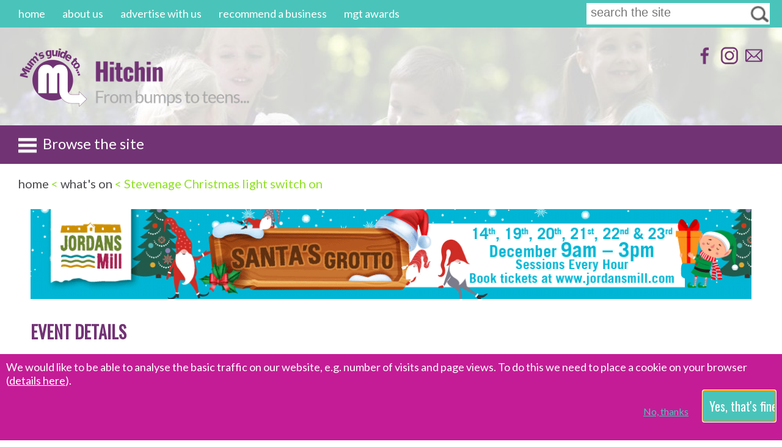

--- FILE ---
content_type: text/html; charset=UTF-8
request_url: https://www.mumsguideto.co.uk/hitchin/event.php?event=Stevenage-Christmas-light-switch-on-&eventid=3217
body_size: 6585
content:
<!DOCTYPE html>
<html xmlns="http://www.w3.org/1999/xhtml" lang="en" xml:lang="en">
	<head>
	<base href="/hitchin/">
	<!-- For Google Ads -->
	<script async src="https://pagead2.googlesyndication.com/pagead/js/adsbygoogle.js?client=ca-pub-5907735892526873" crossorigin="anonymous"></script>
	<!-- Google tag (gtag.js) -->
		<script async src="https://www.googletagmanager.com/gtag/js?id=UA-31246991-13"></script>
		<script>
		  if (window.location.host != 'localhost'){
        //Ensure consent mode TCF support is enabled
        window['gtag_enable_tcf_support'] = true;
        window.dataLayer = window.dataLayer || [];
        function gtag(){dataLayer.push(arguments);}
        
        gtag("consent", "default", {
        analytics_storage: "granted",
        wait_for_update: 500
        });
        gtag('js', new Date());

        gtag('config', 'UA-31246991-13', { 'anonymize_ip': true });
        function trackEvent(category, action, label) {gtag('event', action, {'event_category': category, 'event_label': label});}
		}
		</script>
		<title>Stevenage Christmas light switch on  - 25 Nov 2023 |  Mum's guide to Hitchin</title>
		<meta name="viewport" content="width=device-width, initial-scale=1.0, minimum-scale=1.0,maximum-scale=1.0"> 
		<meta name="description" content="Switching on the Christmas lights will be @officialjunior_andre!&lt;br /&gt;
&lt;br /&gt;
Junior will perform at 5pm, with Meet and Greet opportunit"/>
		<link rel="apple-touch-icon" href="mgt-logo-hitchin-128.png">
		<link rel="apple-touch-icon" sizes="152x152" href="mgt-logo-hitchin-152.png">
		<link rel="apple-touch-icon" sizes="180x180" href="mgt-logo-hitchin-180.png">
		<link rel="apple-touch-icon" sizes="167x167" href="mgt-logo-hitchin-167.png">
		
		<meta property="og:type" content="website" />
		<meta property="og:url" content="https://www.mumsguideto.co.uk/hitchin/event.php?event=Stevenage-Christmas-light-switch-on-&eventid=3217" />
		<meta property="og:title" content="Stevenage Christmas light switch on  - 25 Nov 2023 |  Mum's guide to Hitchin (Hertfordshire)" />
		<meta property="og:description" content="Switching on the Christmas lights will be @officialjunior_andre!&lt;br /&gt;
&lt;br /&gt;
Junior will perform at 5pm, with Meet and Greet opportunit"/>
		<meta property="og:image" content="https://www.mumsguideto.co.uk/hitchin/images/events/3946_a_junir.jpg" />

        <link rel="canonical" href="https://www.mumsguideto.co.uk/hitchin/event.php?event=Stevenage-Christmas-light-switch-on-&eventid=3217"/>
    
    <meta name="keywords" content="mum, guide, Hitchin, Hertfordshire, dad, parent, carer, grandparent, family-friendly, bumps, teens, kids, children, babies, toddlersStevenage Christmas light switch on "/>
    <link rel="shortcut icon" href="favicon.ico" type="image/x-icon"/> 
    <link rel="image_src" href="https://www.mumsguideto.co.uk/hitchin/images/events/3946_a_junir.jpg"/>
    <link href="https://fonts.googleapis.com/css?family=Lato&display=swap" rel="stylesheet">
    <link href="https://fonts.googleapis.com/css2?family=Oswald&display=swap" rel="stylesheet">
    <link href="styles/2020.responsive.min.css?v=666" rel="stylesheet" type="text/css" media="all"/>
    <link rel="stylesheet" href="https://ajax.googleapis.com/ajax/libs/jqueryui/1.12.1/themes/smoothness/jquery-ui.css">
    <link href="//cdnjs.cloudflare.com/ajax/libs/featherlight/v.1.7.14/featherlight.min.css" type="text/css" rel="stylesheet" />
   
    <script type="text/javascript" src="js/pre-load-functions.js"></script>
    <script src="//code.jquery.com/jquery-latest.min.js"></script>
    <script type="text/javascript" src="https://ajax.googleapis.com/ajax/libs/jqueryui/1.12.1/jquery-ui.min.js"></script>
    <script type="text/javascript" src="js/jquery.hoverIntent.js"></script>

<script type="text/javascript">
//Cursor is set to wait symbol in case it take a while loading (e.g. searches) so once loaded change to pointer
window.onload=function(){
document.body.style.cursor='auto';
}
</script>


</head>
<body itemscope itemtype="http://schema.org/WebSite">
<!-- temporary fix for FB image problem -->
		<img style="display:none" src="https://www.mumsguideto.co.uk/hitchin/images/events/3946_a_junir.jpg" />

	<!-- for FB plugin -->
	
	<meta itemprop="url" content="https://www.mumsguideto.co.uk/hitchin"/>
	<meta itemprop="name" content="Mum's guide to Hitchin"/>
	<meta itemprop="image" content="https//www.mumsguideto.co.uk/hitchin/images/mgt-logo-full.jpg"/>
		
<div id="cookieconsent">
    <form id="cookieform" action="cookie-consent.php" method="post">
        <div class="cookietext" style="width:100%;display:block">
       We would like to be able to analyse the basic traffic on our website, e.g. number of visits and page views. 
       To do this we need to place a cookie on your browser (<a href="privacy-cookies.php">details here</a>).</a>
       </div>
       <div style="width:100%;display:block">
       <input type="submit" id="cookiebutton" class="mgtbutton default" name="Ok" style="width:120px" value="Yes, that's fine" title="Ok" autofocus/> 
       <input type="submit" id="cookielink" class="mgtbutton" name="No" style="margin-right:20px" value="No, thanks" title="No"/>
       </div>
       <input type="hidden" name="origin" value="/hitchin/event.php?event=Stevenage-Christmas-light-switch-on-&eventid=3217" />	
        
		<div style="clear:both"></div>
    </form>
  </div>
 <a href="#" id="scrolltop"><img src="images/top-arrow.jpg" alt="top" style="width:30px"/></a>
 <div id="page">
	<div id="topbar">
        <div id="mainmenu">
          <ul>
            <li ><a href="index.php" title="home" accesskey="1">home</a></li>
            <li ><a href="about.php" title="about us" accesskey="">about us</a></li>
            <li ><a href="advertise.php" title="advertise with us" accesskey="">advertise with us</a></li>
            <li ><a href="recommend.php" title="recommend a business" accesskey="">recommend a business</a></li>
            <li ><a href="awards.php" title="mgt awards" accesskey="">mgt awards</a></li>
          </ul>
        </div>  <!-- mainmenu --> 
        


		<div class="search">
		  <form action="search.php" name="searchform" id="searchform" method="get">
			<input class="textbox" type="text" name="keywords" id="keywords" title="enter search text" accesskey="4" onfocus="if (this.value == 'search the site') {this.value = '';}" value="search the site"/>
			<input class="button" type="image" src="images/search-button.jpg" value="go" title="perform search"/>
			<div class="clear"></div>
		  </form>
		</div> <!-- end of search -->
		<div class="smallclear" style= "clear:both"></div>
		<div id="smallmenu"><a href="advertise.php">advertise with us</a></div>
		<div style= "clear:both"></div>
	</div><!-- endof topbar -->
	
	<div id="header" style="background-image:url('images/background-1.jpg');background-size:cover;background-position:center;background-repeat:no-repeat;">
    <div id="logomenu">
      <div id="logoimage"><a href="index.php" title="return to Mum's guide to Hitchin homepage"><img src="images/mgt-logo.png" alt="Mum's guide to" width="113px" height="100px"/></a></div> <!-- end of logoimage -->
      <div id="logoimagesmall"><a href="index.php" title="return to Mum's guide to Hitchin homepage"><img src="images/mgt-logo-hitchin-2020.png" alt="Mum's guide to" width="92px" height="100px"/></a></div> <!-- end of logoimagesmall -->
   </div><!-- end of logomenu -->
	
   <div id="logoarea">
      <div id="logo-name"><a href="index.php" title="return to Mum's guide to Hitchin homepage"><img src="images/title-hitchin-oswald-2020.png" alt="Hitchin" height="50px"/></a></div> <!-- end of logo-name -->
      <a class="skiplink" href="#contentstart" accesskey="s" title="Skip main menu and go to main content">Skip main menu and go to main content</a>   
      
      
    </div> <!-- logo area -->
    
   <div id="header-right">
    <div id="socialnetworkmenu">
    <span itemscope itemtype="http://schema.org/Organization">
		<span itemprop="name" content="Mum's Guide To Hitchin"></span>
		<link itemprop="url" href="https://www.mumsguideto.co.uk/hitchin">
      <a itemprop="sameAs" href="https://www.facebook.com/mumsguidetohitchin" title="find Mum's guide to Hitchin on facebook (opens in a new window)" target="_blank"><img src="images/facebook-32.png" alt="find Mum's guide to Hitchin on facebook" /></a>
      <a itemprop="sameAs" href="https://www.instagram.com/mumsguidetohitchin" title="follow Mum's guide to Hitchin on instagram (opens in a new window)" target="_blank"><img src="images/instagram-32.png" alt="follow Mum's guide to Hitchin on instagram" /></a>
      <a href="contact.php" title="contact us"><img src="images/email-32.png" alt="contact us" /></a>
    </div> <!-- socialnetworkmenu -->
  
    </div> <!-- end of header-right --> 

  <div class="clear full"></div>

  </div>  <!-- header -->
  <div id="categorymenusmall"><img id="menuiconimg" src="images/menu-white-square-32.png" alt="menu" href="javascript:void(0)" height="30px" style="margin-right:10px;vertical-align:middle"/>Browse the site</div>
  <div id="categorymenu">
    
      <div class="categoryitem"><a class="" href="activities.php">children's activity clubs &amp; classes</a>
      </div> <!--end of category item -->
    
      <div class="categoryitem"><a class="" href="pre-post-natal.php">fertility, pregnancy &amp; postnatal</a>
      </div> <!--end of category item -->
    
      <div class="categoryitem"><a class="" href="holiday-clubs.php">holiday clubs &amp; classes</a>
      </div> <!--end of category item -->
    
      <div class="categoryitem"><a class="" href="education-childcare.php">education &amp; childcare</a>
      </div> <!--end of category item -->
    
      <div class="categoryitem"><a class="" href="health-wellbeing.php">family health</a>
      </div> <!--end of category item -->
    
      <div class="categoryitem"><a class="" href="parties.php">parties &amp; celebrations</a>
      </div> <!--end of category item -->
    
      <div class="categoryitem"><a class="" href="facilities.php">facilities &amp; services</a>
      </div> <!--end of category item -->
    
      <div class="categoryitem"><a class="" href="things-to-do.php">things to do</a>
      </div> <!--end of category item -->
    
      <div class="categoryitem"><a class="" href="food-drink.php">food &amp; drink</a>
      </div> <!--end of category item -->
    
      <div class="categoryitem"><a class="" href="reviews.php">tried &amp; tested</a>
      </div> <!--end of category item -->
    
      <div class="categoryitem"><a class="" href="articles.php">articles, blogs &amp; news</a>
      </div> <!--end of category item -->
    
      <div class="categoryitem"><a class="" href="local-businesses.php">more businesses</a>
      </div> <!--end of category item -->
    
      <div class="categoryitem"><a class="" href="events.php">what's on</a>
      </div> <!--end of category item -->
  		
	</div> <!-- end of category menu --> <div id="contentarea">  

<div id="breadcrumb" itemscope itemtype="http://schema.org/BreadcrumbList">
	<span itemprop="itemListElement" itemscope itemtype="http://schema.org/ListItem">
		<a href="index.php" itemprop="item" title="back to home">
			<span itemprop="name">home</span>
			<meta itemprop = "position" content="1"/>
		</a>
	</span>
 &lt; 
	<span itemprop="itemListElement" itemscope itemtype="http://schema.org/ListItem">
		<a href="events.php" itemprop="item" title="back to events">
			<span itemprop="name">what's on</span>
			<meta itemprop = "position" content="2"/>
		</a>
	</span>
 &lt; Stevenage Christmas light switch on </div>	<!-- end of breadcrumb -->
<a name="contentstart"></a>
<div id="main-panel-outer">
  <div id="main-panel-banner-client">
    <div class="space">
				<a href="http://jordansmill.com/xmas-events?utm_campaign=Mum's-Guide-To&utm_medium=web&utm_source=hitchin-category-banner"  rel="nofollow" title="Visit Jordans Mill website (opens in new window)" target="_blank"   onclick="trackEvent('Follow ad clickthrough', 'Jordans Mill - event details', 'event details');" >
				<img class="fullwidth" src="images/clients/7988_grotto-and-santas-breakfast-banner-1200x.gif" alt= "Jordans Mill"/>
					<img class="smallscreen" src="images/clients/7989_grotto-and-santas-breakfast-banner-500x3.gif" alt= "Jordans Mill"/></a>
				</a>
    </div> 
  </div>
<h1>Event details</h1>
    	  <div id="right-panel-links" > 
      <div class="adcontainer">
        <a href='advertise.php' style='text-decoration:none;text-align:left;margin-bottom:5px;display:block;'><strong>Advertise with us</strong></a>
      <div class="space">
            <a href="https://www.nct.org.uk/local-activities-meet-ups/herts-north?utm_campaign=Mum's-Guide-To&utm_medium=web&utm_source=hitchin-rhs-banner" rel="nofollow" title="Visit NCT website (opens in new window)" target="_blank" rel="nofollow" onclick="trackEvent('Follow ad clickthrough', 'NCT - event details', 'event details');"><img src="images/clients/8363_feeding_support_and_parent_social_nct.gif" alt= "NCT"/></a>
        </div>  
      <div class="space">
            <a href="http://becky.thesigningcompany.co.uk/#book-now?utm_campaign=Mum's-Guide-To&utm_medium=web&utm_source=hitchin-rhs-banner"  rel="nofollow" title="Visit Signing Company website (opens in new window)" target="_blank"  rel="nofollow" onclick="trackEvent('Follow ad clickthrough', 'Signing Company - event details', 'event details');"><img src="images/clients/8383_xmas_signing_company.gif" alt= "Signing Company"/></a>
        </div>  
		<div style="clear:both"></div>
	</div> <!-- adcontainer -->
		

 </div> <!-- right-panel-links -->
<div id="main-panel-textlinks">
  <div class="content" itemscope itemtype="http://schema.org/Event" >	
	
    
    <p style="font-style:italic">Click image to enlarge</p>

      
<h3 class='pink'>THIS EVENT HAS ENDED</h3>				  <div class="event ">
				<!-- lazy load version <div class="eventpicture"><a href="#" data-featherlight="images/events/3946_a_junir.jpg"><img itemprop="image" class="lazy" data-src="images/events/3946_a_junir.jpg" alt="stevenage" onerror="this.classList.add('missing')"/></a></div> <!-- end of event picture -->
				<div class="eventpicture"><a href="#" data-featherlight="images/events/3946_a_junir.jpg"><img itemprop="image" src="images/events/3946_a_junir.jpg" alt="stevenage" /></a></div> <!-- end of event picture -->
				<div class="eventtitle">
					<h3><a href="event.php?event=Stevenage-Christmas-light-switch-on-&eventid=3217" style="text-decoration:none;" title="Stevenage Christmas light switch on " class="purple"><span itemprop="name">Stevenage Christmas light switch on </span></a></h3>
           
			<p>Stevenage town square<br/>Sat 25th November 2023<span itemprop="startDate" content="2023-11-25" style="display:none">2023-11-25</span>						<span itemprop="endDate" content="2023-11-25" style="display:none">2023-11-25</span>			<br/>
              12noon 5.30pm
			</div>
				
			<div class="infobox">
				<div class="item"><div class="star"></div><div>Free entry</div></div> 
				<div class="item"><div class="star"></div><div>Drop-in</div></div>																								<div class="item"><div class="star"></div><div>For Everyone</div></div>				<div style="clear:both"></div>
			</div>
			
		<div class="eventinfo">
    
			<div class="description info">
			  <p itemprop="description">Switching on the Christmas lights will be @officialjunior_andre!<br />
<br />
Junior will perform at 5pm, with Meet and Greet opportunity from 4.30pm.  be sure to arrive early to avoid disappointment.<br />
<br />
The event will also include <br />
<br />
*free parking all day at St George's multistorey<br />
<br />
Lights<br />
<br />
Live music <br />
<br />
Stalls <br />
<br />
Sensory station <br />
<br />
Free face painting<br />
<br />
Snow globe <br />
<br />
Fair rides <br />
<br />
Mobile bar <br />
<br />
Christmas market <br />
<br />
* Meet Mrs Claus and receice a free gift</p>
			</div>
		  
			<div class="contact info">  
				<span itemprop="eventAttendanceMode" style="display:none">https://schema.org/OfflineEventAttendanceMode</span><span itemprop="location" itemscope itemtype="http://schema.org/Place"><span itemprop="name">Stevenage town square</span>, <span itemprop="address" itemscope itemtype="http://schema.org/PostalAddress"><span itemprop="addressLocality">Stevenage Town Square</span><span itemprop="addressRegion" style="display:none">, Hertfordshire</span>, <span itemprop="postalCode">SG1 1BP</span></span></span>				
              			            </div>
            <span itemprop="eventStatus" style="display:none">https://schema.org/EventScheduled</span>  
        </div> <!-- end of event info -->
    </div> <!-- end of event -->	
      
      <p class="moreitems purple" style="margin-top:20px;vertical-align:middle;">Share this event: &nbsp;<a target="_blank" onclick="trackEvent('Share event', 'Stevenage Christmas light switch on ', 'Twitter');" href="https://twitter.com/intent/tweet?url=http%3A%2F%2Fwww.mumsguideto.co.uk%2Fhitchin%2Fevent.php%3Fevent%3DStevenage-Christmas-light-switch-on-%26eventid%3D3217&text=Stevenage Christmas light switch on " title="Share on Twitter"  style="vertical-align:middle"><img src="images/twitter-32.png" alt="Twitter" style="height:25px;"/></a> <a target="_blank" onclick="trackEvent('Share event', 'Stevenage Christmas light switch on ', 'Facebook');" href="https://www.facebook.com/sharer.php?u=http%3A%2F%2Fwww.mumsguideto.co.uk%2Fhitchin%2Fevent.php%3Fevent%3DStevenage-Christmas-light-switch-on-%26eventid%3D3217" title="Share on Facebook" style="vertical-align:middle"><img src="images/facebook-32.png" alt="Facebook" style="height:25px;"/></a> </p>
      
      <p class="moreitems"><a href="external/mgt-event-form.php" class="teal">Add your own event to our listings ></a></p>
   </div> <!-- content -->
</div> <!-- main panel -->

	<div id="main-panel-banner-client" class="affiliate">
      <div class="space"> 
        <span  class="fullwidth">
			<script async src="https://pagead2.googlesyndication.com/pagead/js/adsbygoogle.js?client=ca-pub-5907735892526873"
     crossorigin="anonymous"></script>
<!-- UK Footer Responsive -->
<ins class="adsbygoogle"
     style="display:block"
     data-ad-client="ca-pub-5907735892526873"
     data-ad-slot="5318034742"
     data-ad-format="auto"
     data-full-width-responsive="true"></ins>
<script>
     (adsbygoogle = window.adsbygoogle || []).push({});
</script>		</span>
		<span class="smallscreen">
			<script async src="https://pagead2.googlesyndication.com/pagead/js/adsbygoogle.js?client=ca-pub-5907735892526873"
     crossorigin="anonymous"></script>
<!-- UK Footer Responsive -->
<ins class="adsbygoogle"
     style="display:block"
     data-ad-client="ca-pub-5907735892526873"
     data-ad-slot="5318034742"
     data-ad-format="auto"
     data-full-width-responsive="true"></ins>
<script>
     (adsbygoogle = window.adsbygoogle || []).push({});
</script>		</span>
	  </div>
  </div>
</div> <!-- main panel outer -->
 <div style="clear:both"></div>
  </div> <!-- content area -->
  <div class="clear"></div>
  
	<div id="footer">
	<div class="footermenubox">  
		<div class="footermenu">
			<ul>
							<li ><a href="index.php" title="" accesskey="1">home</a></li>
				<li ><a href="about.php" title="" accesskey="">about us</a></li>
				<li ><a href="advertise.php" title="" accesskey="">advertise with us</a></li>
				<li ><a href="recommend.php" title="" accesskey="">recommend a business</a></li>
				<li ><a href="awards.php" title="" accesskey="">mgt awards</a></li>
	
				<li><a href="external/mgt-listing-form.php" title="Add a listing for your business/organisation" taret="_blank">list your business/organisation</a></li>
				<li><a href="external/mgt-event-form.php" title="Add an event" target="_blank">add an event</a></li>
				<li><a href="https://www.mumsguideto.co.uk" title="Work for Mum's Guide To">run a local MGT site </a></li>
			</ul>
		</div>
		<div class="footermenu">
			<ul>
					<li ><a href="contact.php" title="" accesskey="7">contact us</a></li>
					<li ><a href="privacy-cookies.php" title="" accesskey="">privacy &amp; cookies</a></li>
					<li ><a href="terms-conditions.php" title="" accesskey="8">terms of use</a></li>
					<li ><a href="accessibility.php" title="" accesskey="0">accessibility</a></li>
					<li ><a href="site-map.php" title="" accesskey="3">site map</a></li>
	        
			</ul> 
		</div>  <!-- footermenu --> 
	</div> <!-- footermenubox -->
	
	<div id="footersocial">
      <a href="https://www.facebook.com/mumsguidetohitchin" title="find Mum's guide to Hitchin on facebook (opens in a new window)" target="_blank"><img src="images/facebook-white-32.png" alt="find Mum's guide to Hitchin on facebook" /></a>
      <a href="https://www.instagram.com/mumsguidetohitchin" title="follow Mum's guide to Hitchin on instagram (opens in a new window)" target="_blank"><img src="images/instagram-white-32.png" alt="follow Mum's guide to Hitchin on instagram" /></a>
      <a href="contact.php" title="contact us"><img src="images/email-white-32.png" alt="contact us" /></a>
    </div> <!-- socialnetworkmenu -->
    <div style="clear:both"></div>    
    
    <div id="badges" style="margin-bottom:20px;margin-top:20px;">
      <a href="http://www.fsb.org.uk/herts-awards/finalists-2014" title="Visit the FSB Hertfordshire Business Awards website (opens in a new window)" target="_blank" style="margin-right:10px"><img src="images/fsbawards2014_145.jpg" alt="FSB Hertfordshire Business Awards 2014 Finalist" height="87px"/></a>
      <a href="http://www.hertsbusinessawards.co.uk/the-finalists-are-announced/" title="Visit the Herts Business Awards website (opens in a new window)" target="_blank"><img src="images/hba2013_finalist.jpg" alt="Herts Business Awards 2013 Finalist"  width="145px" height="87px"/></a>
    </div>
        <a name="copyright"></a>    
        <p><span class="small">&copy; 2012-2025 Mum's Guide To Limited (All rights reserved)    
        <br/>Registered in England &amp; Wales No.8045592
        <br/>"Mum's guide to Hitchin", "Mum's guide to", and the "Mum's guide to" Logo are trade marks of Mum's Guide To Limited</span></p>
       <p><span class="small">Please be aware that this website uses a mixture of paid-for advertising from local and national businesses, as well as pay-per-click programmes.</span></p>
    
  </div>  <!-- footer -->  
   </div> <!-- page -->

<script>
$(document).ready(function() {

	//Category menu animation
	$("#categorymenusmall").click(function(){
		if ($('#categorymenu').is(":visible"))
		{
			$('#categorymenu').slideUp("fast");
			$("#categorymenusmall").html("<img src='images/menu-white-square-32.png' style='vertical-align:middle;margin-right:10px;height:30px'/> Browse the site");
		}
		else
		{
			$('#categorymenu').slideDown(300);
			$("#categorymenusmall").html("<img src='images/menu-close-white-32.png' style='vertical-align:middle;margin-right:10px;height:30px'/>");
		}
	});

	//Scroll top top button
	$(window).scroll(function(){
		if ($(this).scrollTop() > 150) {
			$('#scrolltop').fadeIn();
		} else {
			$('#scrolltop').fadeOut();
		}
	});

	//Click event to scroll to top
	$('#scrolltop').click(function(){
		$('html, body').animate({scrollTop : 0}, 'slow');
		return false;
	});
	
	//Change cursor to wait when search button is clicked
	jQuery('.mgtbutton.searchbutton').click(function(){
		jQuery('body').css('cursor', 'wait');
	});


});
</script> 

 

    <script defer type="text/javascript" src="js/defered-functions.js"></script>
    <script type="text/javascript">var RecaptchaOptions={theme : 'clean'};</script>

<!-- Featherlight lightbox https://noelboss.github.io/featherlight/ -->
<script async src="//cdnjs.cloudflare.com/ajax/libs/featherlight/v.1.7.14/featherlight.min.js" type="text/javascript" charset="utf-8"></script>
 <script defer src="https://static.cloudflareinsights.com/beacon.min.js/vcd15cbe7772f49c399c6a5babf22c1241717689176015" integrity="sha512-ZpsOmlRQV6y907TI0dKBHq9Md29nnaEIPlkf84rnaERnq6zvWvPUqr2ft8M1aS28oN72PdrCzSjY4U6VaAw1EQ==" data-cf-beacon='{"version":"2024.11.0","token":"8a5279a36ae14c2b91663d150cd1ab8d","r":1,"server_timing":{"name":{"cfCacheStatus":true,"cfEdge":true,"cfExtPri":true,"cfL4":true,"cfOrigin":true,"cfSpeedBrain":true},"location_startswith":null}}' crossorigin="anonymous"></script>
</body>
</html>

--- FILE ---
content_type: text/html; charset=utf-8
request_url: https://www.google.com/recaptcha/api2/aframe
body_size: 269
content:
<!DOCTYPE HTML><html><head><meta http-equiv="content-type" content="text/html; charset=UTF-8"></head><body><script nonce="EB6mfRmJCIwyJMr1XDpUFg">/** Anti-fraud and anti-abuse applications only. See google.com/recaptcha */ try{var clients={'sodar':'https://pagead2.googlesyndication.com/pagead/sodar?'};window.addEventListener("message",function(a){try{if(a.source===window.parent){var b=JSON.parse(a.data);var c=clients[b['id']];if(c){var d=document.createElement('img');d.src=c+b['params']+'&rc='+(localStorage.getItem("rc::a")?sessionStorage.getItem("rc::b"):"");window.document.body.appendChild(d);sessionStorage.setItem("rc::e",parseInt(sessionStorage.getItem("rc::e")||0)+1);localStorage.setItem("rc::h",'1764220753456');}}}catch(b){}});window.parent.postMessage("_grecaptcha_ready", "*");}catch(b){}</script></body></html>

--- FILE ---
content_type: text/css; charset=UTF-8
request_url: https://www.mumsguideto.co.uk/hitchin/styles/2020.responsive.min.css?v=666
body_size: 6548
content:
html{font-size:100%;margin:0px;height:100%;font-family:'Lato',Tahoma, Arial, Helvetica, sans-serif;color:#723375;font-size:16px}
html{font-size:100%;margin:0px;height:100%;font-family:'Lato',Tahoma, Arial, Helvetica, sans-serif;color:#723375;font-size:16px}
body{margin:0px;height:100%;background-color:#ffffff;cursor:wait;}
/**** COOKIE CONSENT ***/
#cookieconsent{position:fixed; bottom:0px;width:100%; color:#FFFFFF;background-color:#c41c96;height:auto;font-size:18px;z-index:1000}
#cookieform {padding-left:10px;padding-top:10px;padding-bottom:10px;padding-right:10px;padding-bottom:20px}
#cookieform a{color:#FFFFFF;}
#cookieform input{margin-top:5px;}
.cookietext {float:left}
#cookiebutton {-webkit-appearance:none;-webkit-border-radius: 0;background-color: #FFFFFF; border:1px solid #4ac4ba; color:#4ac4ba;font-size:20px;font-family:'Oswald';float:right;margin-bottom:10px;margin-top:10px}
#cookielink {background-color: unset; border: none; vertical-align: bottom; text-decoration: underline; font-family: 'Lato'; font-size: 16px; width: 80px; padding:0px; padding-top: 25px;cursor: pointer; color:#4ac4ba; float:right}
#cookiebutton.default {background-color:#4ac4ba;color:#FFFFFF;}
/*** SCROLL TO TOP ***/
#scrolltop {position:fixed;right:0;top:150px;width:30px;height:30px;background-color:#723375;color:#FFFFFF;text-align:center;font-size:0.8em;display:none;z-index:300}
#scrolltop {text-decoration:none;}
#sideeventdate{position:fixed;right:0px;top:185px;display:none;z-index:200}
#sideeventdate .datepicker {visibility:hidden}
/**** ALERT BAR ***/
#alertbar {width:100%;font-size:20px;text-align:center;padding-top:5px;padding-bottom:5px;}
#alertbar a {text-decoration:none}
#alertbar.pink {background-color:#c41c96;color:#ffffff}
#alertbar.pink a {color:#ffffff}
#alertbar.pink a:hover {color:#4ac4ba;}
#alertbar.lime {background-color:#8ee122;color:#ffffff}
#alertbar.lime a {color:#ffffff}
#alertbar.lime a:hover {color:#c41c96;}
#alertbar.red {background-color:red;color:#ffffff}
#alertbar.red a {color:#ffffff}
#alertbar.red a:hover {color:#8ee122;}
/**** TOP BAR ****/
#topbar {background-color:#4ac4ba;height:80px;padding-left:20px;padding-right:20px;z-index:210;text-align:center}
@media (min-width:572px) {#topbar {height:45px;text-align:left}}
.search {width:300px;height:35px;/*border:1px solid #A4A4A4*/;background-color:#FFFFFF;margin-top:5px;display:inline-block;text-align:left}
@media (min-width:572px) {.search {float:right;}}
.search.onpage {border:1px solid #777777; width:100%;max-width:500px; height:40px;float:none;display:inline-block}
/*.search input{float:left}*/
.search input.textbox{margin-left:4px;height:20px;border:none!important;color:#777777;width:244px;font-size:20px;margin-top:4px;}
.search.onpage input.textbox {width:80%; height:25px!important;}
.search input.textbox:focus{font-style:normal;}
.search input.button{border:none;background-color:transparent;padding-right:0px;height:34px;margin-top:1px;float:right;}

/****TOP MENU ****/
#mainmenu{display:none;}
#mainmenu{float:left;font-size:20px;}
#mainmenu ul{padding-left:10px;margin:0px;margin-top:10px;}
#mainmenu li{list-style:none;display:inline;padding-right:25px;}
#mainmenu li a{color:#FFFFFF;text-decoration:none;}
#mainmenu li a:hover{color:#8ee122;}
#mainmenu li.selected a{font-weight:bold;}
#smallmenuicon {cursor:pointer}
@media (min-width:1280px) {
	#mainmenu{display:inline-block;}
}

/***** SMALL MENU ****/
#smallmenu {margin-top:10px;display:inline-block;}
#smallmenu a {text-decoration:none;color:#ffffff;font-size:18px}
@media (min-width:572px) {#smallmenu {float:left;padding-left:10px;} .smallclear {display:none} #smallmenu a {font-size:20px}
}
@media (min-width:1280px) {#smallmenu {display:none;}}

/*** BASIC STYLES ***/
h1{font-size:28px;font-weight:700;margin-top:0px;font-family:'Oswald', sans-serif;text-transform:uppercase;}
h1.hometitle{margin-bottom:10px;}
h2{font-size:24px;font-weight:normal;margin-top:40px;font-weight:bold}
h2 a {text-decoration:none!important}
h2.subheading{font-weight:normal;}
h3 {font-size:22px;font-weight:bold;}
p,ul,ol{line-height:1.4em;color:#4b5657;font-size:18px}	
li {padding-bottom:15px}
a{color:#723375;}
a img{border:none;}
select{color:#4b4a4e;}
p a:hover{color:#8ee122;}
span.error{color:red;}
fieldset{border:none;padding-left:0px;}
.purple{color:#723375;}
.pink {color:#c41c96;}
.teal{color:#4ac4ba;}
.lime {color:#8ee122;}
.grey{color:#4b4a4e;}
.lightgrey{color:#aaaaaa;}
.small{font-size:0.9em;}
.italic{font-style:italic;}
.bold{font-weight:bold;}
.underline{border-bottom:1px solid;}
.error{font-weight:bold;font-size:0.75em;color:red!important;}
.highlight{background-color:#ede734;}
.detailslink a{text-decoration:none;color:#4b4a4e;font-size:0.8em;font-family:'Lato', Tahoma, Arial, Helvetica, sans-serif;font-weight:bold;display:none;}
.detailslink a:hover{color:#4b4a4e;}
.detailslink a.show{display:inline;}
.skiplink{font-size:1px;color:white;left:-1000px;display:none;}
.clear{clear:both;}
.menuicon{height:25px;}
.arrow {height:6px;}
iframe.instagram-media {min-width:auto!important;}
iframe.instagram-media .Caption {overflow-y:visible}
#page{width:100%;min-width:320px;margin-top:0px;margin-right:auto;margin-left:auto;height:100%;}
/*** HEADER ***/
#header{padding:15px;background-color:white;height:100px;position:relative;padding-left:30px;padding-right:30px;}
#logo{display:block}
#logoimage{display:none;}
#logoimagesmall{float:left;display:inline-block;}
@media (min-width:720px)
{
	#header{padding:30px;}
	#logoimagesmall{display:none;}
	#logoimage{float:left;display:block;}
}
#logo-name{display:none;}
#logo-name img{height:100px;}
@media (min-width:720px)
{
	#logo-name{display:block;padding-top:10px;margin-left:10px}
}
#logoarea{float:left}
#header-right{float:right;width:80px;top:0px;}
@media (min-width:720px)
{
	#header-right{width:250px;}
}
#socialnetworkmenu{float:right;}
#socialnetworkmenu a{padding-left:5px;}
/**** CATEGORY MENU ****/
#categorymenusmall {background-color:#723375;margin-left:auto;margin-right:auto;text-align:left;padding-left:5px;padding-top:15px;padding-bottom:15px;color:#FFFFFF;padding-left:20px;cursor:pointer; font-size:24px;}
@media (min-width:1096px)
{
  #categorymenusmall {padding-left:30px;}

}
#categorymenusmall img {vertical-align:middle;}
#categorymenu {display:none;background-color:#723375;margin-left:auto;margin-right:auto;text-align:left;padding-left:25px;margin-bottom:20px}

#categorymenu .categoryitem {padding-left:5px;padding-right:25px;padding-top:0px;padding-bottom:0px;display:inline-block;text-align:left;margin-bottom:10px;margin-top:10px;font-size:18px;width:300px;}
#categorymenu a {color:#FFFFFF;text-decoration:none;}

#categorymenu a.selected {color:#8ee122;}
#categorymenu a:hover {color:#c41c96;}
#categorymenu a.last {border-right:none;}

/*** CONTENT  AREA***/
#contentstart{height:1px!important}
#contentarea{background-color:#FFFFFF;margin-top:0px;word-break: break-word;}
/*** FOOTER ***/
.newsletterbanner {background-color:#c41c96;padding-left:20px;padding-top:20px;display:flow-root}
.newsletterbanner form {display:block}
.newsletterbanner h1 {text-transform:none; color:#ffffff;}
.newsletterbanner input.textbox {width:300px;height:40px;border:none;font-size:20px;color:#777777;padding-left:5px}
.newsletterbanner .submitbutton {width:130px;height:40px;border:none;background-color:#ffffff;color:#c41c96;font-size:20px}
@media(min-width:780px)
{
	.newsletterbanner h1 {display:inline-block;margin-right:10px}
	.newsletterbanner input.textbox {display:inline-block;margin-right:10px}
	.newsletterbanner p.button {display:inline-block}

}
#footer{background-color:#723375;padding-top:50px;padding-bottom:10px;font-size:18px;color:#ffffff;padding-left:20px}
#footer p {color:#ffffff}
#footer a {color:#FFFFFF}
.footermenu {margin-bottom:25px;}
.footermenu ul{padding:0px;margin:0px;}
.footermenu li{list-style:none;}
.footermenu li a{color:#FFFFFF; text-decoration:none;}
.footermenu li a:hover{color:#8794B2;}
@media (min-width:1096px)
{
	.footermenubox{display:block;width:fit-content}
	.footermenu {display:inline-block;width:400px;vertical-align:top;}
}
@media (min-width:1280px)
{
	.newsletterbanner {padding-left:40px;}
	#footer {padding-left:40px}
	.footermenubox{float:left}
}
#footersocial {margin-bottom:30px;}
#footersocial a {padding-right:15px}

/*** RIGHT HAND SIDE ***/
#right-panel-links {width:100%;text-align:center;}
#right-panel-links .adcontainer {margin-bottom:40px;margin-left:auto;margin-right:auto;}
#right-panel-links .space{display:inline-block; margin-bottom:50px}
#right-panel-links .space.affiliate{display:none}
#right-panel-links .space img{margin-left:auto;margin-right:auto;max-width:350px;margin-bottom:20px;width:100%}
#right-panel-links .links-box {display:none}
@media (min-width:480px)
{
	#right-panel-links .space img{margin-left:10px;margin-right:10px;}
}
#right-panel-links.affiliate {display:none}

@media (min-width:1096px)
{	
	#right-panel-links .space.affiliate{display:inline-block}
	#right-panel-links {display:block;width:300px;float:right;margin-left:20px;}
	#right-panel-links .space img{max-width:100%;margin-left:0px;margin-right:0px;}
	#right-panel-links.affiliate {display:block}
	#right-panel-links .links-box {display:block; margin-top:20px!important}
}
@media (min-width:1280px)
{
	#right-panel-links {width:400px;}
}

/*** MAIN PANELS***/
#main-panel-outer{padding-right:20px;padding-left:20px;overflow:auto;padding-bottom:40px;/*164px*/}
@media (max-width:479px)
{
	#main-panel-outer {overflow:unset;}
}
@media (min-width:1096px)
{
	#main-panel-outer{padding-right:50px;padding-left:50px;}
}
#main-panel-outer #page-title.event-title h1{margin-left:0px;}
#main-panel-full{padding-left:10px;padding-right:10px;width:auto;padding-top:0px;background-color:#FFFFFF;}
#main-panel-full .content{width:100%;padding-right:0px;padding-left:0px;margin-bottom:40px}
#main-panel-full .content.home {text-align:center;padding-top:20px;}
#main-panel-full iframe {max-width: 100%;}

/*** CATEGORY BANNER AD SPACE ****/
#main-panel-banner-client{float:left; text-align:center;width:100%}
@media (max-width:639px)
{
	#main-panel-banner-client {/*for browsers that don't support flow-root*/display:grid;display:flow-root;float:none;width:auto;}
}

#main-panel-banner-client .space{margin-left:0px;margin-bottom:30px;}
#main-panel-banner-client .space img{width:100%;max-width:400px}
#main-panel-banner-client .space img.fullwidth{display:none;}
#main-panel-banner-client .space span.fullwidth{display:none;}
@media(min-width:640px)
{
	#main-panel-banner-client .space img.smallscreen{display:none;}
	#main-panel-banner-client .space span.smallscreen{display:none;}
	#main-panel-banner-client .space img.fullwidth{display:inline;max-width:1200px}
	#main-panel-banner-client .space span.fullwidth{display:inline;}
}
@media(min-width:960px)
{
	#main-panel-banner-client .space img{width:100%/*auto*/;max-width:900px;}
	#main-panel-banner-client.small {display:none} 
}
#main-panel-banner-client.small .space.responsive{display:block;width:100%;}
#main-panel-banner-client.small .space.tablet{display:none}
#main-panel-banner-client.small .space.mobile{display:block}

#main-panel-textlinks .links-box {display:block}
@media (min-width:1096px)
{
	#main-panel-textlinks, #main-panel-text, #main-panel-listings {display:grid	}
	#main-panel-textlinks .links-box {display:none}
}
#main-panel-textlinks .content, #main-panel-text .content, #main-panel-listings .content{padding-left:0px;padding-right:0px;float:none;margin-bottom:100px;word-wrap:break-word;}
#main-panel-textlinks .content ul, #main-panel-text .content ul, #main-panel-listings .content ul, #main-panel-textlinks .content ol, #main-panel-text .content ol, #main-panel-listings .content ol{color:#4b4a4e;}

#main-panel-text img{max-width:100%;height: auto;}
#main-panel-text-links img{max-width:100%;}
#main-panel-text iframe{max-width:100%;}
#main-panel-text .detailslink img{width:auto}
#recaptcha iframe{width:90%!important;height:auto!important}

/** HOMEPAGE CONTENT AREA ***/
/*#homearea{width:100%;}*/
#homearea{margin-right:10px;margin-left:10px}
@media (min-width:1280px)
{
	#homearea {margin-right:25px;margin-left:25px}
}

#homearea .contents{color:#723375;font-size:;background-color:white;border:0px;padding-right:0px;width:100%; text-align:left;}
#homearea .contents .title{font-size:1.25em;font-family:Georgia, "Times New Roman", serif;}
#homearea .contents p{font-size:18px;}
#homearea .contents ul{font-size:18px;line-height:1.5em;color:#4b4a4e/*#5E5D61*/;padding-left:15px;}
#homearea .contents li{padding-bottom:inherit;}



/* Homepage intro text and box row */
#homearea .boxrow {display:block; margin-bottom:30px}
#homearea .contents .introtext {width:100%;margin-bottom:30px;display:inline-block;}
#homearea .contents .introtext p {font-size:20px}
#homearea .contents .boxrow h1 {color:#ffffff;padding-left:10px;background-color:#723375;}
#homearea .contents .boxrow .box {width:100%;margin-bottom:25px;display:inline-block;vertical-align:top;}
#homearea .contents .boxrow .box .space {width:100%}
#homearea .contents .boxrow .box .space img {width:100%;height:auto;display:block;}
#homearea .contents .boxrow .box .space {margin-bottom:10px}
#homearea .contents .boxrow .box .space.first {margin-top:10px}
#homearea .contents .boxrow .box.mobilehide {display:none}

@media (min-width:720px)
{
	#homearea .contents .introtext {width:45%; margin-right:25px}
	#homearea .contents .introtext p {font-size:24px}
	#homearea .contents .introtext.fullwidth {width:100%;}
	#homearea .contents .boxrow .box {width:45%; margin-right:25px}
	#homearea .contents .boxrow .box.mobilehide {display:inline-block}
	#homearea .contents .boxrow .box .space {margin-top:29px;}
	#homearea .contents .boxrow .box .space img {max-width:400px}
}


@media (min-width:1280px)
{
	#homearea .contents .introtext {width:23%;}
	#homearea .contents .introtext.halfwidth {width:45%;}
	#homearea .contents .introtext.thirdwidth {width:30%;}
	#homearea .contents .introtext.fullwidth {width:100%;}
	#homearea .contents .boxrow .box {width:22%;}
}

#homearea .contents .box p {font-size:28px;}
#homearea .contents .box ul, #homearea .contents .box ol {font-size:28px;padding-left:20px}
#homearea .contents .box.text p {margin-top:0px;font-size:28px}
#homearea .contents .box h1{text-align:left;}

/* Homepage feature row */
#homearea .contents .featurerow {width:100%;margin-top:30px;margin-bottom:70px}
#homearea .contents .featurerow h1 {color:#ffffff;padding-left:10px;background-color:#723375;/*border-bottom:1px solid #4b5657*/}
#homearea .contents .featurerow h2 {margin-top:20px}
#homearea .contents .featurerow h3 {margin-top:20px}
#homearea .contents .featurerow p {margin-top:20px}
#homearea .contents .featurerow .featuretext img {max-width:100%;}
#homearea .contents .featurerow .featureimage {text-align:center}
#homearea .contents .featurerow .featureimage img {max-width:100%;}

@media (min-width:1096px)
{
	#homearea .contents .featurerow .featureimage {width:25%;float:left}
	#homearea .contents .featurerow .featuretext {overflow:hidden; /* this makes the div take up the remaining space*/ padding-left:25px;margin-top:-20px}
	#homearea .contents .featurerow .featuretext.noimage {width:100%; padding-left:0px}

}

.readmorelink {font-weight:bold;font-size:18px}
.readmorelink a {text-decoration:none}

#homearea .contents .articlebox h1 {color:#ffffff;padding-left:10px;background-color:#c41c96;/*border-bottom:1px solid #4b5657;*/}
#homearea .contents .articlebox.review h1 {background-color:#4ac4ba;}
#homearea .articlerow {display:block;}
#homearea .contents .articlerow .box {width:100%;margin-bottom:25px;display:inline-block;vertical-align:top;}
#homearea .contents .articlerow .box.mobilehide {display:none}
#homearea .contents .articlerow .box .imagebox {width:100%;height:200px;display:block}
#homearea .contents .articlerow .box p {font-size:18px;color:#723375;}
#homearea .contents .articlerow .box a {text-decoration:none;font-size:24px}
#homearea .contents .articlerow .box .readmorelink a {font-size:18px}

@media (min-width:720px)
{
	#homearea .contents .articlerow .box {width:43%; margin-right:40px}
	#homearea .contents .articlerow .box.last {margin-right:0px}
	#homearea .contents .articlerow .box.mobilehide {display:inline-block}
}

@media (min-width:1280px)
{
	#homearea .contents .articlerow .box {width:21%;}
}

#homearea .itemrow {display:block;}
#homearea .contents .itemrow .box {width:100%;margin-bottom:40px;display:inline-block;vertical-align:top;}
/*#homearea .contents .itemrow .box.mobilehide {display:none}*/
#homearea .contents .item .box .imagebox {width:100%;height:200px}
#homearea .contents .itemrow .box h1 {color:#ffffff;padding-left:10px;background-color:#723375;/*border-bottom:1px solid #4b5657;*/font-size:22px}
#homearea .contents .itemrow .box p {font-size:18px;}

@media (min-width:720px)
{
	#homearea .contents .itemrow .box {width:43%; margin-right:40px}
	#homearea .contents .itemrow .box.last {margin-right:0px}
	/*#homearea .contents .itemrow .box.mobilehide {display:inline-block}*/
}

@media (min-width:1280px)
{
	#homearea .contents .itemrow .box {width:21%;}
}

.moreitems {font-family:'Oswald', sans-serif;font-weight:bold;text-transform:uppercase;margin-bottom:50px;margin-top:-20px}
.moreitems a {text-decoration:none;font-size:18px}

#homearea .contents .box img{max-width:100%;height:auto;}
#homearea .contents .box img.border{width:100%;}
#homearea .contents .box p.homeevent {margin-bottom: 40px;}
#homearea .contents .box p.homeevent a {text-decoration:none}
#homearea .contents .box .homeeventtitle {color:#c41c96;}

/*** SUBCATEGORIES & ARTICLES***/
#subcatmenu {margin-top:40px;}
#subcatcontainer {display:inline-block;width:100%;}
#subcatmenu .item {margin-bottom:20px;width:100%;}
#subcatmenu .item .image {height:200px;text-decoration:none;width:100%;background-repeat:no-repeat;background-size:100%;display:block}
#subcatmenu .item a {text-decoration:none;color:#ffffff}
#subcatmenu .item p {margin-top:0px;font-size:24px;font-family:'Oswald';padding-top:10px;padding-bottom:10px;padding-left:10px;padding-right:5px;background-color:#4ac4ba}
#subcatmenu .item p.lime {background-color:#8ee122;}
#subcatmenu .item p.pink {background-color:#c41c96;}
#subcatmenu .item p.purple {background-color:#723375;}
@media (min-width:640px)
{
	#subcatcontainer {width:auto;}	
	#subcatmenu .item {margin-left:15px;margin-right:15px;display:inline-block;width:200px;vertical-align:top}
	#subcatmenu .item .image {height:180px;width:200px;background-size:200px;}
	#subcatmenu .articleimage {height:200px;}
}
/****ARTICLES****/
.boxlink {border:1px solid #723375;padding:5px;cursor:pointer}
div.boxlink {margin-bottom:20px;}
.boxlink.showfull {border:none}
.boxlink a {text-decoration:none;}
.boxlink h2 {margin-top:0px;margin-bottom:10px}
.boxlinkcontent {display:none;padding-bottom:30px}
.boxlinkcontent.showfull {display:block}
/*** BUTTONS ***/
.mgtbutton {font-size: 20px;padding:10px;background-color:#723375;text-decoration:none;color:white;display:inline-block;border:none;cursor:pointer;-webkit-appearance:none;-webkit-border-radius: 0;}
.mgtbutton:hover {color:#FFFFFF;}
.mgtbutton.pink {background-color:#c41c96;}
.mgtbutton.teal {background-color:#4ac4ba;}
.mgtbutton.lime {background-color:#8ee122;}
.mgtbutton.grey {background-color:#DADADA;}
.mgtbutton.events {font-size:12px; padding:5px; padding-left:10px; padding-right:10px; margin-right:10px; float:left; margin-top:10px; }

/*** NEWSLETTER SIGNUP BOX ***/
.newsletter-box{display:none;padding:10px;padding-top:0px;background-color:#c41c96;margin-bottom:20px;color:#FFFFFF; text-align:left;width:170px;margin-right:auto;margin-left:auto;font-size:0.9em;}
.newsletter-box h2{margin-top:0px;padding-top:10px;}
.newsletter-box .mgtbutton {font-size:1em;width:100px;background-color:#FFFFFF;color:#c41c96;}
.newsletter-box p.button {text-align:center;}
.newsletter-box .textbox {width:95%;margin-bottom:10px;font-family:'Lato',Tahoma, Arial, Helvetica, sans-serif;color:#4b4a4e;height:30px; border:none;padding-left:5px;}
@media (min-width:960px)
{
	.newsletter-box {display:block;}
}

/*** CATEGORY FILTER BOX ***/
.search-box{padding-left:10px;width:auto;background-color:#c41c96;margin-bottom:20px;color:#FFFFFF;text-align:left;}

#main-panel-outer .search-box form {display:none;margin-top:20px;}
#main-panel-outer .search-box h2 {cursor:pointer;margin-bottom:10px; font-size:28px;font-family:'Oswald';}
@media (min-width:480px)
{
	#main-panel-outer .search-box h2 {font-size:22px;}
}

.search-box h2{margin-top:0px;padding-top:10px;padding-bottom:8px}
.search-box .selectdiv {border-color:#c41c96;background: url(../images/select-arrow-pink.jpg) no-repeat right #FFFFFF;background-size:32px}
.search-box .regular-checkbox {border-color:#c41c96}
.search-form-input{margin-right:10px;margin-bottom:10px;font-size:0.9em}
.search-form-input-small{float:left;margin-right:10px;margin-bottom:10px}
.search-form-input-small label{font-size:0.875em;color:#5E5D61;}
.search-box .mgtbutton {font-size:18px;width:100px;background-color:#FFFFFF;color:#4ac4ba;-webkit-appearance:none;-webkit-border-radius: 0;margin-bottom:10px;color:#c41c96}
.search-box .formlabel {font-size:18px; width:200px;}
.search-form-input input.textbox {height:30px; width:200px;border:1px solid #4ac4ba;font-family:'Lato',Tahoma, Arial, Helvetica, sans-serif; font-size:18px;padding-left:5px;color:#4b4a4e;}
#main-panel-outer .search-box .textbox {border:none;float:none;margin-bottom:10px;}
/***** FORM ELEMENTS ****/
.formlabel {width:110px;padding-bottom:10px;float:left}
input.textbox{margin-top:0px;padding-left:3px;width:300px;max-width:100%;}
.selectdiv {
   float:left;
   width: 300px;
   max-width:100%;
   height: 30px;
   overflow: hidden;
   background: url('../images/select-arrow.jpg') no-repeat right #FFFFFF;
   background-size:32px;
   border: 1px solid #4ac4ba;
   border-right:none;
   margin-bottom:20px;
}
.selectdiv.nofloat {float:unset}
.selectdiv.inverse {background-image: url('../images/select-arrow-1.jpg')}
.selectdiv select {
  background: transparent;
  height:30px;
  width: 300px;
  max-width:100%;
  padding-right:30px;
  padding: 5px;
  border: 0;
  border-radius: 0; 
   -webkit-appearance: none;
   font-family:'Lato',Tahoma, Arial, Helvetica, sans-serif;
}
.regular-checkbox {
	-webkit-appearance: none;
	background-color: #FFFFFF;
	border: 1px solid #AAAAAA;
	padding:0px;
	margin-bottom:5px;
	width:20px;
	height:20px;
	margin-right:5px;
	margin-left:0px;
	vertical-align:middle;
}
.regular-checkbox:checked:after {
	content: '\2714';
	margin-left: 3px;
	color: #4ac4ba;
	margin-bottom:0px!important;
}
/*#eventdate {border: 1px solid #4ac4ba;height:30px;font-family:'Lato',Tahoma, Arial, Helvetica, sans-serif; margin-left:10px;padding-left:5px;}*/
#eventdate {visibility:hidden; width:0px}
.ui-datepicker-trigger {margin-left:5px;margin-bottom:-10px;background-color:#ffffff}
.ui-datepicker{font-size:0.75em;}
.ui-datepicker-trigger:hover {cursor:pointer}
#main-panel-outer .textbox {height:30px; border:1px solid #723375;font-family:'Lato',Tahoma, Arial, Helvetica, sans-serif; font-size:0.9em;padding-left:5px;color:#4b4a4e;}
#main-panel-outer .textarea {border: 1px solid #723375;font-family:'Lato',Tahoma, Arial, Helvetica, sans-serif;font-size:0.9em;color:#4b4a4e;}
#awards .regular-checkbox {border: 1px solid #4ac4ba;}
#contact .textbox, #awards .textbox {border: 1px solid #4ac4ba;}
#contact .textarea, #awards .textarea {border: 1px solid #4ac4ba;}
input.textarea.teal {border-color:#4ac4ba;}
#main-panel-outer input.textbox.teal {border-color:#4ac4ba;}
/*#preview.button{margin-right:10px;}*/
/*#go-list.ui-button{line-height:1em;font-size:0.9em;padding-left:3px;padding-right:3px;}*/

/*** SITE MAP ***/
#sitemap-header, #sitemap-category, #sitemap-footer{float:left;min-width:200px;}
#sitemap-header ul, #sitemap-footer ul, #sitemap-category ul.sitemap-cat{list-style-type:none;margin-left:0px;padding-left:0px;}
#sitemap-category ul.sitemap-subcat, #sitemap-category ul.sitemap-level3{list-style-type:none;}
/**** BREADCRUMBS ***/
#breadcrumb {font-size:1em;margin-bottom:30px;color:#8ee122;margin-left:20px;margin-top:20px}
#breadcrumb a {text-decoration:none; color:#4b4a4e;}
#breadcrumb a:hover {color:#723375;text-decoration:underline;}
@media (min-width:1096px)
{
	#breadcrumb {margin-left:30px;font-size:1.25em;}
}
/**** LISTINGS ***/
#level3menu{line-height:2em;}
a.onpagecat{color:#723375;text-decoration:none;padding:5px;padding-top:2px;margin-right:0px;white-space:nowrap;border:1px solid #aeaeae;background-color:#aeaeae;display:inline-block;color:#FFFFFF;}
a.onpagecat.selected{color:#FFFFFF;background-color:#c41c96;border:1px solid #c41c96}
a.onpagecat:hover{color:#FFFFFF;background-color:#723375;}
.listing{width:auto;margin-bottom:30px;color:#4b4a4e;padding-bottom:5px;border:1px solid #4ac4ba;}
@media (min-width:959px)
{
	.listing {display:block;}
}
.listing.premium{border:1px solid #8ee122;}
.listing.basic.outoftown{border:1px solid #723375;}
.listing .name {color:#ffffff;background-color:#4ac4ba;padding:10px;margin-bottom:10px;display:block;text-align:center;border:1px solid #4ac4ba;margin-right:-1px;margin-left: -1px;margin-top:-1px}
@media (min-width:720px)
{
	.listing .name {padding-left:25px;text-align:left}

}
.listing .name p {color:#ffffff;font-weight:100;margin-bottom:0px;margin-top:0px}
.listing .name h2 {font-family:'Oswald'; font-weight:700; font-size:32px;margin-top:10px}
.listing.premium .name {background-color:#8ee122;border:1px solid #8ee122;}
.listing.basic.outoftown .name {background-color:#723375;border:1px solid #723375;}
.listing .name a{text-decoration:none;color:#FFFFFF;}
.listing .businesslogo{width:100%;background-color:#4ac4ba;text-align:center;padding-top:15px; }
.listing.premium .businesslogo {background-color:#8ee122;}
.listing.basic.outoftown .businesslogo {background-color:#723375}
.listing .businesslogo img {max-width:215px!important; width:100%}
.listing .businesslogo .awards img {width:50px;}
@media(min-width:720px)
{
	.listing .businesslogo {float:right;width:215px; margin-right:25px;margin-left:25px;background-color:unset;}
	.listing.premium .businesslogo {background-color:unset;}
	.listing .businesslogo img {max-width:215px;}
}
.listing .infobox {font-size:16px;margin-left:25px;margin-right:25px;color:#4ac4ba;margin-top:25px}
@media(min-width:720px)
{
	.listing .infobox {margin-right:265px}
}
.listing.premium .infobox {color:#8ee122;}
.listing.basic.outoftown .infobox {color:#723375}
.listing .infobox .item {width:300px;float:left;margin-bottom:10px}
.listing .infobox .item .star{width:20px;height:20px; background-size:cover;background-image:url('../images/star-teal.png');float:left;margin-right:10px;vertical-align:center}
.listing.premium .infobox .item .star{background-image:url('../images/star-lime.png');}
.listing.basic.outoftown .infobox .item .star{background-image:url('../images/star-purple.png');}
.listing .awards {margin-left:25px;margin-bottom:10px;color:#4b4a4e;font-weight:600}
.listing.premium .awards {color#8ee122;}
.listing.basic.outoftown .awards {color#723375;}

.listing .listinginfo {overflow:auto;}
.listing a.readmore {display:inline}
.listing a.readmore {font-family:'Oswald'; color:#4ac4ba;text-decoration:none}
.listing.premium a.readmore {color:#8ee122}
.listing.basic.outoftown a.readmore {color:#723375}

.listing p.holidays {font-weight:bold}
.listing.basic p.holidays {color:#4ac4ba}
.listing.premium p.holidays {color:#8ee122;}
.listing.basic.outoftown p.holidays {color:#723375;}

.listing .info {color:#4b5657;margin-left:25px;margin-right:25px;word-wrap:break-word;margin-bottom:25px;}
.listing .description p {font-size:18px;margin-top:10px}

.listing .contact {font-size:16px;font-weight:bold;}
.listing .contact a {font-size:16px;font-weight:bold;text-decoration:none;color:#4b5657}

.listing.premium .socialnetwork {font-weight:bold;font-size:20px;}	
.listing.premium .socialnetwork a {display:inline-block;vertical-align:middle;}	
.listing.premium .socialnetwork img {width:auto;}	

.listing .addresses a{color:#4b5657;text-decoration:none}
.listing .addresses {line-height: 22px}
.listing .venuedetails{display:none;}
.listing .mapcanvas {width:100%;height:300px;margin-top:20px;}
@media (min-width:960px)
{
.listing .mapcanvas{height:400px}
}
.listing .mapaddress{color:#4b4a4e;/*#5E5D61;*/font-size:0.75em;}

.listing .contactdetails p {line-height:1.5em}
.listing .listingicon {vertical-align: middle;height: 24px;margin-bottom: 5px;padding-right: 5px;}
.listing .sessions{margin-bottom:10px;}
.listing .sessions p {margin-bottom:0px; font-size:14px}
.listing table.session{width:100%;max-width:350px;font-size:12px;border-collapse:collapse;color:#4b4a4e;margin-bottom:10px}
.listing table.session img{width:16px}
table.session td, table.session th{padding-top:3px;text-align:center;padding-bottom:3px;width:30px}
table.session td.rowlabel, table.session th.rowlabel{text-align:left;padding-left:3px;}
.listing table.session td{border:1px solid #4b4a4e;}
.iconplus{width:50px;margin-bottom:3px;margin-top:5px;vertical-align:middle;}
.extradetails .icon{margin-left:5px;}
.listing .reviews {margin-left:25px;margin-right:25px;margin-top:30px;margin-bottom:10px;}
.listing .reviews a {color:#4ac4ba;}
.listing.premium .reviews a {color:#8ee122;}
.listing.basic.outoftown .reviews a {color:#723375;}
.listing .reviews h3 {font-family:'Oswald';font-size:20px;color:#4ac4ba;}
.listing.premium .reviews h3 {color:#8ee122}
.listing.basic.outoftown .reviews h3 {color:#723375}
.listing .reviews .recommend {font-family:'Oswald';font-size:20px;border:none;text-decoration:none;background-color: #4ac4ba;color:#ffffff;padding:5px;display: block;width: max-content;margin-top:20px}
.listing .reviews .recommend:hover {cursor:pointer}
.listing.premium .reviews .recommend {background-color:#8ee122; color:#ffffff}
.listing.basic.outoftown .reviews .recommend {background-color:#723375; color:#ffffff}

/**** PAGE NUMBERS ***/
.pagenumbers{margin-bottom:40px;font-size:24px;font-family:'Oswald'}
.pagenumbers a {margin-left:4px;margin-right:4px;}
.pagenumbers a:hover{color:#8ee122;text-decoration:none}
.pagenumbers a.selected{color:#8ee122;text-decoration:none;}

/***DROPINS***/
.dropinday h2 {color:#FFFFFF;padding:5px;text-align:center;margin-top:0px;font-family:'Oswald';font-size:28px;}
.dropinday h2.teal {background-color:#4ac4ba;}
.dropinday h2.lime {background-color:#8ee122;}
.dropin {border-bottom:1px solid #AAAAAA;padding-bottom:10px;margin-bottom:30px;padding-left:10px;padding-right:10px;color:#4b4a4e;font-size:18px}
.dropin.last {border-bottom:none}
.dropin h3 {font-weight:bold}
.dropin-details {vertical-align:middle;}
.dropin .infosection {display:inline-block;line-height:1.5em}
.dropin a {font-family:'Oswald'; font-size:24px;text-decoration:none}

/*** EVENTS ***/
h2.eventdate {font-family:'Oswald'; font-size:32px}

.event{width:100%;margin-bottom:30px;color:#4b4a4e;padding-bottom:5px;/*For browsers that don't support flow-root yet*/display:grid;display:flow-root;border:1px solid #c41c96;}
@media (min-width:959px)
{
	.event {display:block;}
}
.event.week {border:1px solid #c41c96}
.event.month {border:1px solid #8ee122;}
.event.later {border:1px solid #4ac4ba}
.event .eventpicture{width:100%;text-align:center;padding-top:15px;background-color:#c41c96}
.event.week .eventpicture {background-color:#c41c96}
.event.month .eventpicture{background-color: #8ee122;}
.event.later .eventpicture{background-color: #4ac4ba}
.event .eventpicture img {max-width:215px!important;width:100%}
@media(min-width:720px)
{
	.event .eventpicture {float:right;width:215px; margin-right:25px;margin-left:25px;background-color:unset}
	.event.week .eventpicture, .event.month .eventpicture, .event.later .eventpicture {background-color:unset}
	.event .eventpicture img {max-width:215px}
}
.event .eventtitle {color:#ffffff;padding:10px;margin-bottom:10px;display:block;text-align:center;margin-right:-1px;margin-left: -1px;margin-top:-1px;background-color:#c41c96;border:1px solid #c41c96;}
.event.week .eventtitle {background-color:#c41c96;border:1px solid #c41c96;}
.event.month .eventtitle {background-color:#8ee122;border:1px solid #8ee122;}
.event.later .eventtitle {background-color:#4ac4ba;border:1px solid #4ac4ba;}
@media (min-width:720px)
{
	.event .eventtitle {padding-left:25px;text-align:left}

}
.event .eventtitle p {color:#ffffff;font-weight:100;margin-bottom:0px;margin-top:0px}
.event .eventtitle h3 {font-family:'Oswald'; font-weight:700; font-size:28px;margin-top:10px}
.event .eventtitle a{text-decoration:none;color:#FFFFFF;}
.event .infobox {font-size:16px;margin-left:25px;margin-right:25px;margin-top:25px}
@media (min-width:720px)
{
	.event .infobox {margin-right:265px;color:#c41c96;}


}
.event.week .infobox {color:#c41c96;}
.event.month .infobox {color:#8ee122;}
.event.later .infobox {color:#4ac4ba;}
.event .infobox .item {width:300px;float:left;margin-bottom:10px}
.event .infobox .item .star{width:20px;height:20px; background-size:cover;float:left;margin-right:10px;vertical-align:center;background-image:url('../images/star-pink.png');}
.event.week .infobox .item .star{background-image:url('../images/star-pink.png');}
.event.month .infobox .item .star{background-image:url('../images/star-lime.png');}
.event.later .infobox .item .star{background-image:url('../images/star-teal.png');}

.event .eventinfo {overflow:auto;}
.event a.readmore {display:inline}
.event a.readmore {font-family:'Oswald'; text-decoration:none;color:#c41c96;}
.event.week a.readmore {color:#c41c96;}
.event.month a.readmore {color:#8ee122}
.event.later a.readmore {color:#4ac4ba;}

.event .info {color:#4b5657;margin-left:25px;margin-right:25px;word-wrap:break-word;margin-bottom:25px;}
.event .description p {font-size:18px;margin-top:10px}

.event .contact {font-size:18px;font-weight:bold;}
.event .contact a {font-size:18px;font-weight:bold;text-decoration:none;color:#4b5657}
.event .addresses a{color:#4b5657;text-decoration:none}
.event .listingicon {vertical-align: middle;height: 24px;margin-bottom: 5px;padding-right: 5px;}

a.eventbutton{text-decoration:none;padding:5px;padding-top:2px;padding-left:10px;padding-right:10px;margin-left:5px;white-space:nowrap;border:1px solid #aeaeae;background-color:#723375;display:inline-block;color:#FFFFFF;}
a.eventbutton.selected{color:#FFFFFF;background-color:#c41c96;border:1px solid #c41c96}
a.eventbutton:hover{color:#FFFFFF;background-color:#aeaeae;border:1px solid #aeaeae}

#eventmenu {margin-top:40px;}
#eventcontainer {display:inline-block;width:100%;}
#eventmenu .item {margin-bottom:20px;width:100%;}
#eventmenu .item .image {height:200px;text-decoration:none;width:100%;background-repeat:no-repeat;background-size:100%;display:block}
#eventmenu .item a {text-decoration:none;color:#ffffff}
#eventmenu .item .details {margin-top:0px;font-size:24px;font-family:'Oswald';padding-top:10px;padding-bottom:10px;padding-left:10px;padding-right:5px;background-color:#4ac4ba;min-height:150px}
#eventmenu .item .details.lime {background-color:#8ee122;}
#eventmenu .item .details.pink {background-color:#c41c96;}
#eventmenu .item .details.purple {background-color:#723375;}
@media (min-width:640px)
{
	#eventcontainer {width:auto;}	
	#eventmenu .item {margin-left:15px;margin-right:15px;display:inline-block;width:200px;vertical-align:top}
	#eventmenu .item .image {height:180px;width:200px;background-size:200px;}
}

/*** LINKS BOX  ***/
.links-box {background-color:#8ee122; color:#FFFFFF;padding:10px;padding-top:0px;text-align:left;margin-top:60px}
.links-box h1{margin-top:0px;padding-top:10px;}
.links-box p {display: inline-block; width: 350px;margin-bottom:5px}
.links-box a {text-decoration:none; color:#FFFFFF;}
.links-box a:hover {color:#c41c96;}

/*** SEARCH RESULTS PAGE ***/
.searchpage h2 {font-family:'Oswald'}
.searchpage a.readmore {font-family:'Oswald'; color:#8ee122;text-decoration:none}


/*** Empty Google Ads ***/
ins.adsbygoogle[data-ad-status="unfilled"] {
    display: none !important;
}

#right-panel-links.affiliate {display:none}
#right-panel-links.affiliate:has(> div.adcontainer div.space.affiliate ins.adsbygoogle[data-ad-status="filled"]) { display: block !important;}

div.boxrow.affiliate {display:none}
div.boxrow.affiliate:has(> div.box div.space ins.adsbygoogle[data-ad-status="filled"]) { display: block !important;}

--- FILE ---
content_type: text/javascript; charset=UTF-8
request_url: https://www.mumsguideto.co.uk/hitchin/js/defered-functions.js
body_size: -225
content:
function showElement(id)
{
   var element = document.getElementById(id);
   element.style.cssText = 'display:block';
   element.setAttribute('style', 'display:block');
   return false;
}

function showDescription(descid, linkid)
{
   var element = document.getElementById(descid);
   var link = document.getElementById(linkid);
   element.style.cssText = 'display:inline';
   element.setAttribute('style', 'display:inline');
   link.style.cssText = 'display:none';
   link.setAttribute('style','display:none');
}

--- FILE ---
content_type: text/javascript; charset=UTF-8
request_url: https://www.mumsguideto.co.uk/hitchin/js/pre-load-functions.js
body_size: 233
content:
//Function name: protectmail
//Description: Function to set the email address in the href parameter safely in an anchor tag.  
//Parameters:
//linkId: id of the anchor tag
//address: string: the first portion of the email address before the @
//domain: the domain name portion of the email address (e.g. bbc)
//suffix: the suffix without the first "." (e.g. co.uk)
//useemail:true/false  if true it will write out the email address in the document
function protectmail(linkid, address, domain, suffix, useemail, title, subject)
{
  var link;
  link = document.getElementById(linkid);
  link.href= "mailto:" +address + "@" + domain + "." + suffix; 
  if (subject != "")
    link.href = link.href+"?subject="+subject;
  link.title = title;
  if (useemail)
  {
    var textnode = document.createTextNode(address + "@" + domain + "." + suffix);
    link.appendChild(textnode);
    //document.write(address + "@" + domain + "." + suffix);
  }
}

function hideElement(id)
{
   var element = document.getElementById(id);
   element.style.cssText = 'display:none';
   element.setAttribute('style', 'display:none');
}

function hideText(itemid, linkid, thislinktext, newlinktext)
{
  var cssString = 'display: none';
  var element = document.getElementById(itemid);
  var link = document.getElementById(linkid);
  var linkString = "expandText('"+itemid+"', '"+linkid+"', '"+newlinktext+"', '"+thislinktext+"')";
  element.style.cssText = cssString;
  element.setAttribute('style',cssString);
  link.onclick = new Function(linkString);
  link.title = newlinktext;
  
  var imgelement = link.firstChild;
  imgelement.setAttribute("src", "images/down-arrow.png");
  var linktext  = imgelement.nextSibling;
  linktext.nodeValue = newlinktext;
  
  return false;
}


function textCounter(field, countfield, maxlimit) {
    if (field.value.length > maxlimit) // if too long...trim it!
        field.value = field.value.substring(0, maxlimit);
        // otherwise, update 'characters left' counter
    else
        countfield.value = maxlimit - field.value.length;
}